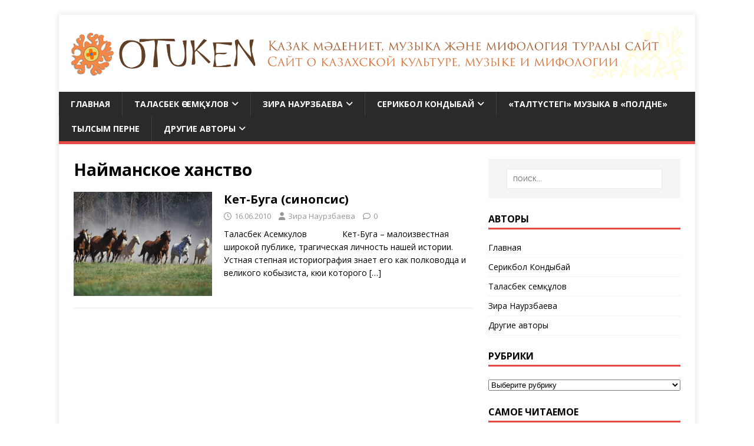

--- FILE ---
content_type: text/html; charset=UTF-8
request_url: https://otuken.kz/tags/najmanskoe-hanstvo/
body_size: 15092
content:
 	
<!DOCTYPE html>
<html class="no-js" lang="ru-RU">
<head>
<meta charset="UTF-8">
<meta name="viewport" content="width=device-width, initial-scale=1.0">
<link rel="profile" href="http://gmpg.org/xfn/11" />
<meta name='robots' content='index, follow, max-image-preview:large, max-snippet:-1, max-video-preview:-1' />

	<!-- This site is optimized with the Yoast SEO plugin v26.5 - https://yoast.com/wordpress/plugins/seo/ -->
	<title>Архивы Найманское ханство | otuken.kz</title>
	<link rel="canonical" href="https://otuken.kz/tags/najmanskoe-hanstvo/" />
	<meta property="og:locale" content="ru_RU" />
	<meta property="og:type" content="article" />
	<meta property="og:title" content="Архивы Найманское ханство | otuken.kz" />
	<meta property="og:url" content="https://otuken.kz/tags/najmanskoe-hanstvo/" />
	<meta property="og:site_name" content="otuken.kz" />
	<meta property="og:image" content="https://otuken.kz/wp-content/uploads/2020/03/Cov_Nebo_3.jpg" />
	<meta property="og:image:width" content="3908" />
	<meta property="og:image:height" content="2637" />
	<meta property="og:image:type" content="image/jpeg" />
	<meta name="twitter:card" content="summary_large_image" />
	<script type="application/ld+json" class="yoast-schema-graph">{"@context":"https://schema.org","@graph":[{"@type":"CollectionPage","@id":"https://otuken.kz/tags/najmanskoe-hanstvo/","url":"https://otuken.kz/tags/najmanskoe-hanstvo/","name":"Архивы Найманское ханство | otuken.kz","isPartOf":{"@id":"http://otuken.kz/#website"},"primaryImageOfPage":{"@id":"https://otuken.kz/tags/najmanskoe-hanstvo/#primaryimage"},"image":{"@id":"https://otuken.kz/tags/najmanskoe-hanstvo/#primaryimage"},"thumbnailUrl":"https://otuken.kz/wp-content/uploads/2010/06/horsesr.jpg","breadcrumb":{"@id":"https://otuken.kz/tags/najmanskoe-hanstvo/#breadcrumb"},"inLanguage":"ru-RU"},{"@type":"ImageObject","inLanguage":"ru-RU","@id":"https://otuken.kz/tags/najmanskoe-hanstvo/#primaryimage","url":"https://otuken.kz/wp-content/uploads/2010/06/horsesr.jpg","contentUrl":"https://otuken.kz/wp-content/uploads/2010/06/horsesr.jpg","width":448,"height":336,"caption":"лошади бегущие"},{"@type":"BreadcrumbList","@id":"https://otuken.kz/tags/najmanskoe-hanstvo/#breadcrumb","itemListElement":[{"@type":"ListItem","position":1,"name":"Главная страница","item":"https://otuken.kz/"},{"@type":"ListItem","position":2,"name":"Найманское ханство"}]},{"@type":"WebSite","@id":"http://otuken.kz/#website","url":"http://otuken.kz/","name":"otuken.kz","description":"Сайт о казахской культуре, музыке и мифологии. Қазақ мәдениеті, музыкасы және мифологиясы туралы сайт.","publisher":{"@id":"http://otuken.kz/#organization"},"alternateName":"Отукен","potentialAction":[{"@type":"SearchAction","target":{"@type":"EntryPoint","urlTemplate":"http://otuken.kz/?s={search_term_string}"},"query-input":{"@type":"PropertyValueSpecification","valueRequired":true,"valueName":"search_term_string"}}],"inLanguage":"ru-RU"},{"@type":"Organization","@id":"http://otuken.kz/#organization","name":"otuken.kz Сайт о казахской культуре, музыке и мифологии. Қазақ мәдениеті, музыкасы және мифологиясы туралы сайт.","url":"http://otuken.kz/","logo":{"@type":"ImageObject","inLanguage":"ru-RU","@id":"http://otuken.kz/#/schema/logo/image/","url":"https://otuken.kz/wp-content/uploads/2017/01/1267.png","contentUrl":"https://otuken.kz/wp-content/uploads/2017/01/1267.png","width":3524,"height":310,"caption":"otuken.kz Сайт о казахской культуре, музыке и мифологии. Қазақ мәдениеті, музыкасы және мифологиясы туралы сайт."},"image":{"@id":"http://otuken.kz/#/schema/logo/image/"},"sameAs":["https://www.facebook.com/Otuken.kz"]}]}</script>
	<!-- / Yoast SEO plugin. -->


<link rel='dns-prefetch' href='//cdn.jsdelivr.net' />
<link rel='dns-prefetch' href='//www.googletagmanager.com' />
<link rel='dns-prefetch' href='//fonts.googleapis.com' />
<link rel="alternate" type="application/rss+xml" title="otuken.kz &raquo; Лента" href="https://otuken.kz/feed/" />
<link rel="alternate" type="application/rss+xml" title="otuken.kz &raquo; Лента комментариев" href="https://otuken.kz/comments/feed/" />
<link rel="alternate" type="application/rss+xml" title="otuken.kz &raquo; Лента метки Найманское ханство" href="https://otuken.kz/tags/najmanskoe-hanstvo/feed/" />
<style id='wp-img-auto-sizes-contain-inline-css' type='text/css'>
img:is([sizes=auto i],[sizes^="auto," i]){contain-intrinsic-size:3000px 1500px}
/*# sourceURL=wp-img-auto-sizes-contain-inline-css */
</style>
<style id='wp-emoji-styles-inline-css' type='text/css'>

	img.wp-smiley, img.emoji {
		display: inline !important;
		border: none !important;
		box-shadow: none !important;
		height: 1em !important;
		width: 1em !important;
		margin: 0 0.07em !important;
		vertical-align: -0.1em !important;
		background: none !important;
		padding: 0 !important;
	}
/*# sourceURL=wp-emoji-styles-inline-css */
</style>
<style id='wp-block-library-inline-css' type='text/css'>
:root{--wp-block-synced-color:#7a00df;--wp-block-synced-color--rgb:122,0,223;--wp-bound-block-color:var(--wp-block-synced-color);--wp-editor-canvas-background:#ddd;--wp-admin-theme-color:#007cba;--wp-admin-theme-color--rgb:0,124,186;--wp-admin-theme-color-darker-10:#006ba1;--wp-admin-theme-color-darker-10--rgb:0,107,160.5;--wp-admin-theme-color-darker-20:#005a87;--wp-admin-theme-color-darker-20--rgb:0,90,135;--wp-admin-border-width-focus:2px}@media (min-resolution:192dpi){:root{--wp-admin-border-width-focus:1.5px}}.wp-element-button{cursor:pointer}:root .has-very-light-gray-background-color{background-color:#eee}:root .has-very-dark-gray-background-color{background-color:#313131}:root .has-very-light-gray-color{color:#eee}:root .has-very-dark-gray-color{color:#313131}:root .has-vivid-green-cyan-to-vivid-cyan-blue-gradient-background{background:linear-gradient(135deg,#00d084,#0693e3)}:root .has-purple-crush-gradient-background{background:linear-gradient(135deg,#34e2e4,#4721fb 50%,#ab1dfe)}:root .has-hazy-dawn-gradient-background{background:linear-gradient(135deg,#faaca8,#dad0ec)}:root .has-subdued-olive-gradient-background{background:linear-gradient(135deg,#fafae1,#67a671)}:root .has-atomic-cream-gradient-background{background:linear-gradient(135deg,#fdd79a,#004a59)}:root .has-nightshade-gradient-background{background:linear-gradient(135deg,#330968,#31cdcf)}:root .has-midnight-gradient-background{background:linear-gradient(135deg,#020381,#2874fc)}:root{--wp--preset--font-size--normal:16px;--wp--preset--font-size--huge:42px}.has-regular-font-size{font-size:1em}.has-larger-font-size{font-size:2.625em}.has-normal-font-size{font-size:var(--wp--preset--font-size--normal)}.has-huge-font-size{font-size:var(--wp--preset--font-size--huge)}.has-text-align-center{text-align:center}.has-text-align-left{text-align:left}.has-text-align-right{text-align:right}.has-fit-text{white-space:nowrap!important}#end-resizable-editor-section{display:none}.aligncenter{clear:both}.items-justified-left{justify-content:flex-start}.items-justified-center{justify-content:center}.items-justified-right{justify-content:flex-end}.items-justified-space-between{justify-content:space-between}.screen-reader-text{border:0;clip-path:inset(50%);height:1px;margin:-1px;overflow:hidden;padding:0;position:absolute;width:1px;word-wrap:normal!important}.screen-reader-text:focus{background-color:#ddd;clip-path:none;color:#444;display:block;font-size:1em;height:auto;left:5px;line-height:normal;padding:15px 23px 14px;text-decoration:none;top:5px;width:auto;z-index:100000}html :where(.has-border-color){border-style:solid}html :where([style*=border-top-color]){border-top-style:solid}html :where([style*=border-right-color]){border-right-style:solid}html :where([style*=border-bottom-color]){border-bottom-style:solid}html :where([style*=border-left-color]){border-left-style:solid}html :where([style*=border-width]){border-style:solid}html :where([style*=border-top-width]){border-top-style:solid}html :where([style*=border-right-width]){border-right-style:solid}html :where([style*=border-bottom-width]){border-bottom-style:solid}html :where([style*=border-left-width]){border-left-style:solid}html :where(img[class*=wp-image-]){height:auto;max-width:100%}:where(figure){margin:0 0 1em}html :where(.is-position-sticky){--wp-admin--admin-bar--position-offset:var(--wp-admin--admin-bar--height,0px)}@media screen and (max-width:600px){html :where(.is-position-sticky){--wp-admin--admin-bar--position-offset:0px}}

/*# sourceURL=wp-block-library-inline-css */
</style><style id='wp-block-tag-cloud-inline-css' type='text/css'>
.wp-block-tag-cloud{box-sizing:border-box}.wp-block-tag-cloud.aligncenter{justify-content:center;text-align:center}.wp-block-tag-cloud a{display:inline-block;margin-right:5px}.wp-block-tag-cloud span{display:inline-block;margin-left:5px;text-decoration:none}:root :where(.wp-block-tag-cloud.is-style-outline){display:flex;flex-wrap:wrap;gap:1ch}:root :where(.wp-block-tag-cloud.is-style-outline a){border:1px solid;font-size:unset!important;margin-right:0;padding:1ch 2ch;text-decoration:none!important}
/*# sourceURL=https://otuken.kz/wp-includes/blocks/tag-cloud/style.min.css */
</style>
<style id='global-styles-inline-css' type='text/css'>
:root{--wp--preset--aspect-ratio--square: 1;--wp--preset--aspect-ratio--4-3: 4/3;--wp--preset--aspect-ratio--3-4: 3/4;--wp--preset--aspect-ratio--3-2: 3/2;--wp--preset--aspect-ratio--2-3: 2/3;--wp--preset--aspect-ratio--16-9: 16/9;--wp--preset--aspect-ratio--9-16: 9/16;--wp--preset--color--black: #000000;--wp--preset--color--cyan-bluish-gray: #abb8c3;--wp--preset--color--white: #ffffff;--wp--preset--color--pale-pink: #f78da7;--wp--preset--color--vivid-red: #cf2e2e;--wp--preset--color--luminous-vivid-orange: #ff6900;--wp--preset--color--luminous-vivid-amber: #fcb900;--wp--preset--color--light-green-cyan: #7bdcb5;--wp--preset--color--vivid-green-cyan: #00d084;--wp--preset--color--pale-cyan-blue: #8ed1fc;--wp--preset--color--vivid-cyan-blue: #0693e3;--wp--preset--color--vivid-purple: #9b51e0;--wp--preset--gradient--vivid-cyan-blue-to-vivid-purple: linear-gradient(135deg,rgb(6,147,227) 0%,rgb(155,81,224) 100%);--wp--preset--gradient--light-green-cyan-to-vivid-green-cyan: linear-gradient(135deg,rgb(122,220,180) 0%,rgb(0,208,130) 100%);--wp--preset--gradient--luminous-vivid-amber-to-luminous-vivid-orange: linear-gradient(135deg,rgb(252,185,0) 0%,rgb(255,105,0) 100%);--wp--preset--gradient--luminous-vivid-orange-to-vivid-red: linear-gradient(135deg,rgb(255,105,0) 0%,rgb(207,46,46) 100%);--wp--preset--gradient--very-light-gray-to-cyan-bluish-gray: linear-gradient(135deg,rgb(238,238,238) 0%,rgb(169,184,195) 100%);--wp--preset--gradient--cool-to-warm-spectrum: linear-gradient(135deg,rgb(74,234,220) 0%,rgb(151,120,209) 20%,rgb(207,42,186) 40%,rgb(238,44,130) 60%,rgb(251,105,98) 80%,rgb(254,248,76) 100%);--wp--preset--gradient--blush-light-purple: linear-gradient(135deg,rgb(255,206,236) 0%,rgb(152,150,240) 100%);--wp--preset--gradient--blush-bordeaux: linear-gradient(135deg,rgb(254,205,165) 0%,rgb(254,45,45) 50%,rgb(107,0,62) 100%);--wp--preset--gradient--luminous-dusk: linear-gradient(135deg,rgb(255,203,112) 0%,rgb(199,81,192) 50%,rgb(65,88,208) 100%);--wp--preset--gradient--pale-ocean: linear-gradient(135deg,rgb(255,245,203) 0%,rgb(182,227,212) 50%,rgb(51,167,181) 100%);--wp--preset--gradient--electric-grass: linear-gradient(135deg,rgb(202,248,128) 0%,rgb(113,206,126) 100%);--wp--preset--gradient--midnight: linear-gradient(135deg,rgb(2,3,129) 0%,rgb(40,116,252) 100%);--wp--preset--font-size--small: 13px;--wp--preset--font-size--medium: 20px;--wp--preset--font-size--large: 36px;--wp--preset--font-size--x-large: 42px;--wp--preset--spacing--20: 0.44rem;--wp--preset--spacing--30: 0.67rem;--wp--preset--spacing--40: 1rem;--wp--preset--spacing--50: 1.5rem;--wp--preset--spacing--60: 2.25rem;--wp--preset--spacing--70: 3.38rem;--wp--preset--spacing--80: 5.06rem;--wp--preset--shadow--natural: 6px 6px 9px rgba(0, 0, 0, 0.2);--wp--preset--shadow--deep: 12px 12px 50px rgba(0, 0, 0, 0.4);--wp--preset--shadow--sharp: 6px 6px 0px rgba(0, 0, 0, 0.2);--wp--preset--shadow--outlined: 6px 6px 0px -3px rgb(255, 255, 255), 6px 6px rgb(0, 0, 0);--wp--preset--shadow--crisp: 6px 6px 0px rgb(0, 0, 0);}:where(.is-layout-flex){gap: 0.5em;}:where(.is-layout-grid){gap: 0.5em;}body .is-layout-flex{display: flex;}.is-layout-flex{flex-wrap: wrap;align-items: center;}.is-layout-flex > :is(*, div){margin: 0;}body .is-layout-grid{display: grid;}.is-layout-grid > :is(*, div){margin: 0;}:where(.wp-block-columns.is-layout-flex){gap: 2em;}:where(.wp-block-columns.is-layout-grid){gap: 2em;}:where(.wp-block-post-template.is-layout-flex){gap: 1.25em;}:where(.wp-block-post-template.is-layout-grid){gap: 1.25em;}.has-black-color{color: var(--wp--preset--color--black) !important;}.has-cyan-bluish-gray-color{color: var(--wp--preset--color--cyan-bluish-gray) !important;}.has-white-color{color: var(--wp--preset--color--white) !important;}.has-pale-pink-color{color: var(--wp--preset--color--pale-pink) !important;}.has-vivid-red-color{color: var(--wp--preset--color--vivid-red) !important;}.has-luminous-vivid-orange-color{color: var(--wp--preset--color--luminous-vivid-orange) !important;}.has-luminous-vivid-amber-color{color: var(--wp--preset--color--luminous-vivid-amber) !important;}.has-light-green-cyan-color{color: var(--wp--preset--color--light-green-cyan) !important;}.has-vivid-green-cyan-color{color: var(--wp--preset--color--vivid-green-cyan) !important;}.has-pale-cyan-blue-color{color: var(--wp--preset--color--pale-cyan-blue) !important;}.has-vivid-cyan-blue-color{color: var(--wp--preset--color--vivid-cyan-blue) !important;}.has-vivid-purple-color{color: var(--wp--preset--color--vivid-purple) !important;}.has-black-background-color{background-color: var(--wp--preset--color--black) !important;}.has-cyan-bluish-gray-background-color{background-color: var(--wp--preset--color--cyan-bluish-gray) !important;}.has-white-background-color{background-color: var(--wp--preset--color--white) !important;}.has-pale-pink-background-color{background-color: var(--wp--preset--color--pale-pink) !important;}.has-vivid-red-background-color{background-color: var(--wp--preset--color--vivid-red) !important;}.has-luminous-vivid-orange-background-color{background-color: var(--wp--preset--color--luminous-vivid-orange) !important;}.has-luminous-vivid-amber-background-color{background-color: var(--wp--preset--color--luminous-vivid-amber) !important;}.has-light-green-cyan-background-color{background-color: var(--wp--preset--color--light-green-cyan) !important;}.has-vivid-green-cyan-background-color{background-color: var(--wp--preset--color--vivid-green-cyan) !important;}.has-pale-cyan-blue-background-color{background-color: var(--wp--preset--color--pale-cyan-blue) !important;}.has-vivid-cyan-blue-background-color{background-color: var(--wp--preset--color--vivid-cyan-blue) !important;}.has-vivid-purple-background-color{background-color: var(--wp--preset--color--vivid-purple) !important;}.has-black-border-color{border-color: var(--wp--preset--color--black) !important;}.has-cyan-bluish-gray-border-color{border-color: var(--wp--preset--color--cyan-bluish-gray) !important;}.has-white-border-color{border-color: var(--wp--preset--color--white) !important;}.has-pale-pink-border-color{border-color: var(--wp--preset--color--pale-pink) !important;}.has-vivid-red-border-color{border-color: var(--wp--preset--color--vivid-red) !important;}.has-luminous-vivid-orange-border-color{border-color: var(--wp--preset--color--luminous-vivid-orange) !important;}.has-luminous-vivid-amber-border-color{border-color: var(--wp--preset--color--luminous-vivid-amber) !important;}.has-light-green-cyan-border-color{border-color: var(--wp--preset--color--light-green-cyan) !important;}.has-vivid-green-cyan-border-color{border-color: var(--wp--preset--color--vivid-green-cyan) !important;}.has-pale-cyan-blue-border-color{border-color: var(--wp--preset--color--pale-cyan-blue) !important;}.has-vivid-cyan-blue-border-color{border-color: var(--wp--preset--color--vivid-cyan-blue) !important;}.has-vivid-purple-border-color{border-color: var(--wp--preset--color--vivid-purple) !important;}.has-vivid-cyan-blue-to-vivid-purple-gradient-background{background: var(--wp--preset--gradient--vivid-cyan-blue-to-vivid-purple) !important;}.has-light-green-cyan-to-vivid-green-cyan-gradient-background{background: var(--wp--preset--gradient--light-green-cyan-to-vivid-green-cyan) !important;}.has-luminous-vivid-amber-to-luminous-vivid-orange-gradient-background{background: var(--wp--preset--gradient--luminous-vivid-amber-to-luminous-vivid-orange) !important;}.has-luminous-vivid-orange-to-vivid-red-gradient-background{background: var(--wp--preset--gradient--luminous-vivid-orange-to-vivid-red) !important;}.has-very-light-gray-to-cyan-bluish-gray-gradient-background{background: var(--wp--preset--gradient--very-light-gray-to-cyan-bluish-gray) !important;}.has-cool-to-warm-spectrum-gradient-background{background: var(--wp--preset--gradient--cool-to-warm-spectrum) !important;}.has-blush-light-purple-gradient-background{background: var(--wp--preset--gradient--blush-light-purple) !important;}.has-blush-bordeaux-gradient-background{background: var(--wp--preset--gradient--blush-bordeaux) !important;}.has-luminous-dusk-gradient-background{background: var(--wp--preset--gradient--luminous-dusk) !important;}.has-pale-ocean-gradient-background{background: var(--wp--preset--gradient--pale-ocean) !important;}.has-electric-grass-gradient-background{background: var(--wp--preset--gradient--electric-grass) !important;}.has-midnight-gradient-background{background: var(--wp--preset--gradient--midnight) !important;}.has-small-font-size{font-size: var(--wp--preset--font-size--small) !important;}.has-medium-font-size{font-size: var(--wp--preset--font-size--medium) !important;}.has-large-font-size{font-size: var(--wp--preset--font-size--large) !important;}.has-x-large-font-size{font-size: var(--wp--preset--font-size--x-large) !important;}
/*# sourceURL=global-styles-inline-css */
</style>

<style id='classic-theme-styles-inline-css' type='text/css'>
/*! This file is auto-generated */
.wp-block-button__link{color:#fff;background-color:#32373c;border-radius:9999px;box-shadow:none;text-decoration:none;padding:calc(.667em + 2px) calc(1.333em + 2px);font-size:1.125em}.wp-block-file__button{background:#32373c;color:#fff;text-decoration:none}
/*# sourceURL=/wp-includes/css/classic-themes.min.css */
</style>
<link rel='stylesheet' id='stylesheet-css' href='https://otuken.kz/wp-content/plugins/popular-post-widget/inc/style.css?ver=6.9' type='text/css' media='all' />
<link rel='stylesheet' id='sidebar-login-css' href='https://otuken.kz/wp-content/plugins/sidebar-login/build/sidebar-login.css?ver=1669310928' type='text/css' media='all' />
<link rel='stylesheet' id='mh-google-fonts-css' href='https://fonts.googleapis.com/css?family=Open+Sans:400,400italic,700,600' type='text/css' media='all' />
<link rel='stylesheet' id='mh-magazine-lite-css' href='https://otuken.kz/wp-content/themes/mh-magazine-lite/style.css?ver=2.10.0' type='text/css' media='all' />
<link rel='stylesheet' id='mh-font-awesome-css' href='https://otuken.kz/wp-content/themes/mh-magazine-lite/includes/font-awesome.min.css' type='text/css' media='all' />
<script type="text/javascript" src="https://otuken.kz/wp-content/plugins/wp-yandex-metrika/assets/YmEc.min.js?ver=1.2.2" id="wp-yandex-metrika_YmEc-js"></script>
<script type="text/javascript" id="wp-yandex-metrika_YmEc-js-after">
/* <![CDATA[ */
window.tmpwpym={datalayername:'dataLayer',counters:JSON.parse('[{"number":"104122553","webvisor":"1"}]'),targets:JSON.parse('[]')};
//# sourceURL=wp-yandex-metrika_YmEc-js-after
/* ]]> */
</script>
<script type="text/javascript" src="https://otuken.kz/wp-includes/js/jquery/jquery.min.js?ver=3.7.1" id="jquery-core-js"></script>
<script type="text/javascript" src="https://otuken.kz/wp-includes/js/jquery/jquery-migrate.min.js?ver=3.4.1" id="jquery-migrate-js"></script>
<script type="text/javascript" src="https://otuken.kz/wp-content/plugins/wp-yandex-metrika/assets/frontend.min.js?ver=1.2.2" id="wp-yandex-metrika_frontend-js"></script>
<script type="text/javascript" id="fullworks-anti-spam-front-logged-out-js-extra">
/* <![CDATA[ */
var FullworksAntiSpamFELO = {"form_selectors":"#commentform, #comments-form,.comment-form, .wpd_comm_form","ajax_url":"https://otuken.kz/wp-admin/admin-ajax.php"};
//# sourceURL=fullworks-anti-spam-front-logged-out-js-extra
/* ]]> */
</script>
<script type="text/javascript" src="https://otuken.kz/wp-content/plugins/fullworks-anti-spam/frontend/js/frontend.js?ver=2.6.1.483" id="fullworks-anti-spam-front-logged-out-js"></script>
<script type="text/javascript" id="mh-scripts-js-extra">
/* <![CDATA[ */
var mh_magazine = {"text":{"toggle_menu":"\u041f\u0435\u0440\u0435\u043a\u043b\u044e\u0447\u0430\u0442\u0435\u043b\u044c \u043c\u0435\u043d\u044e"}};
//# sourceURL=mh-scripts-js-extra
/* ]]> */
</script>
<script type="text/javascript" src="https://otuken.kz/wp-content/themes/mh-magazine-lite/js/scripts.js?ver=2.10.0" id="mh-scripts-js"></script>

<!-- Сниппет тегов Google (gtag.js), добавленный Site Kit -->
<!-- Сниппет Google Analytics добавлен с помощью Site Kit -->
<script type="text/javascript" src="https://www.googletagmanager.com/gtag/js?id=GT-WRDMMFWC" id="google_gtagjs-js" async></script>
<script type="text/javascript" id="google_gtagjs-js-after">
/* <![CDATA[ */
window.dataLayer = window.dataLayer || [];function gtag(){dataLayer.push(arguments);}
gtag("set","linker",{"domains":["otuken.kz"]});
gtag("js", new Date());
gtag("set", "developer_id.dZTNiMT", true);
gtag("config", "GT-WRDMMFWC");
 window._googlesitekit = window._googlesitekit || {}; window._googlesitekit.throttledEvents = []; window._googlesitekit.gtagEvent = (name, data) => { var key = JSON.stringify( { name, data } ); if ( !! window._googlesitekit.throttledEvents[ key ] ) { return; } window._googlesitekit.throttledEvents[ key ] = true; setTimeout( () => { delete window._googlesitekit.throttledEvents[ key ]; }, 5 ); gtag( "event", name, { ...data, event_source: "site-kit" } ); }; 
//# sourceURL=google_gtagjs-js-after
/* ]]> */
</script>
<link rel="https://api.w.org/" href="https://otuken.kz/wp-json/" /><link rel="alternate" title="JSON" type="application/json" href="https://otuken.kz/wp-json/wp/v2/tags/181" /><link rel="EditURI" type="application/rsd+xml" title="RSD" href="https://otuken.kz/xmlrpc.php?rsd" />
<meta name="generator" content="WordPress 6.9" />
<meta name="generator" content="Site Kit by Google 1.171.0" /><meta name="verification" content="f612c7d25f5690ad41496fcfdbf8d1" /><!--[if lt IE 9]>
<script src="https://otuken.kz/wp-content/themes/mh-magazine-lite/js/css3-mediaqueries.js"></script>
<![endif]-->
<style type="text/css" id="custom-background-css">
body.custom-background { background-color: #ffffff; }
</style>
	        <!-- Yandex.Metrica counter -->
        <script type="text/javascript">
            (function (m, e, t, r, i, k, a) {
                m[i] = m[i] || function () {
                    (m[i].a = m[i].a || []).push(arguments)
                };
                m[i].l = 1 * new Date();
                k = e.createElement(t), a = e.getElementsByTagName(t)[0], k.async = 1, k.src = r, a.parentNode.insertBefore(k, a)
            })

            (window, document, "script", "https://mc.yandex.ru/metrika/tag.js", "ym");

            ym("104122553", "init", {
                clickmap: true,
                trackLinks: true,
                accurateTrackBounce: true,
                webvisor: true,
                ecommerce: "dataLayer",
                params: {
                    __ym: {
                        "ymCmsPlugin": {
                            "cms": "wordpress",
                            "cmsVersion":"6.9",
                            "pluginVersion": "1.2.2",
                            "ymCmsRip": "1556009948"
                        }
                    }
                }
            });
        </script>
        <!-- /Yandex.Metrica counter -->
        <link rel="icon" href="https://otuken.kz/wp-content/uploads/2017/01/fav-150x150.png" sizes="32x32" />
<link rel="icon" href="https://otuken.kz/wp-content/uploads/2017/01/fav.png" sizes="192x192" />
<link rel="apple-touch-icon" href="https://otuken.kz/wp-content/uploads/2017/01/fav-247x245.png" />
<meta name="msapplication-TileImage" content="https://otuken.kz/wp-content/uploads/2017/01/fav.png" />
</head>
<body id="mh-mobile" class="archive tag tag-najmanskoe-hanstvo tag-181 custom-background wp-custom-logo wp-theme-mh-magazine-lite mh-right-sb" itemscope="itemscope" itemtype="https://schema.org/WebPage">
<div class="mh-container mh-container-outer">
<div class="mh-header-mobile-nav mh-clearfix"></div>
<header class="mh-header" itemscope="itemscope" itemtype="https://schema.org/WPHeader">
	<div class="mh-container mh-container-inner mh-row mh-clearfix">
		<div class="mh-custom-header mh-clearfix">
<div class="mh-site-identity">
<div class="mh-site-logo" role="banner" itemscope="itemscope" itemtype="https://schema.org/Brand">
<a href="https://otuken.kz/" class="custom-logo-link" rel="home"><img width="3524" height="310" src="https://otuken.kz/wp-content/uploads/2017/01/1267.png" class="custom-logo" alt="otuken.kz" decoding="async" fetchpriority="high" srcset="https://otuken.kz/wp-content/uploads/2017/01/1267.png 3524w, https://otuken.kz/wp-content/uploads/2017/01/1267-300x26.png 300w, https://otuken.kz/wp-content/uploads/2017/01/1267-768x68.png 768w, https://otuken.kz/wp-content/uploads/2017/01/1267-1024x90.png 1024w" sizes="(max-width: 3524px) 100vw, 3524px" /></a></div>
</div>
</div>
	</div>
	<div class="mh-main-nav-wrap">
		<nav class="mh-navigation mh-main-nav mh-container mh-container-inner mh-clearfix" itemscope="itemscope" itemtype="https://schema.org/SiteNavigationElement">
			<div class="menu-glavnoe-menyu-container"><ul id="menu-glavnoe-menyu" class="menu"><li id="menu-item-489" class="menu-item menu-item-type-post_type menu-item-object-page menu-item-home menu-item-489"><a href="https://otuken.kz/">Главная</a></li>
<li id="menu-item-924" class="menu-item menu-item-type-taxonomy menu-item-object-category menu-item-has-children menu-item-924"><a href="https://otuken.kz/topics/talasbek/">Таласбек Әсемқұлов</a>
<ul class="sub-menu">
	<li id="menu-item-1346" class="menu-item menu-item-type-taxonomy menu-item-object-category menu-item-1346"><a href="https://otuken.kz/topics/talasbek/history/">Тарих, этнография</a></li>
	<li id="menu-item-1406" class="menu-item menu-item-type-taxonomy menu-item-object-category menu-item-1406"><a href="https://otuken.kz/topics/talasbek/proza-talasbeka/">Проза</a></li>
	<li id="menu-item-1366" class="menu-item menu-item-type-taxonomy menu-item-object-category menu-item-1366"><a href="https://otuken.kz/topics/talasbek/scenaria/">Сценарии</a></li>
	<li id="menu-item-1407" class="menu-item menu-item-type-taxonomy menu-item-object-category menu-item-1407"><a href="https://otuken.kz/topics/talasbek/criticstalasbek/">Әдебиеттану</a></li>
	<li id="menu-item-1364" class="menu-item menu-item-type-taxonomy menu-item-object-category menu-item-1364"><a href="https://otuken.kz/topics/talasbek/about-music/">Музыка жайында</a></li>
	<li id="menu-item-496" class="menu-item menu-item-type-taxonomy menu-item-object-category menu-item-496"><a href="https://otuken.kz/topics/talasbek/music/">Шертпе күй</a></li>
	<li id="menu-item-1330" class="menu-item menu-item-type-post_type menu-item-object-post menu-item-1330"><a href="https://otuken.kz/1317-2/">«Талтүстегі» МУЗЫКА в «Полдне»</a></li>
	<li id="menu-item-1401" class="menu-item menu-item-type-taxonomy menu-item-object-category menu-item-1401"><a href="https://otuken.kz/topics/talasbek/tylsymperne/">Тылсым перне</a></li>
	<li id="menu-item-1408" class="menu-item menu-item-type-taxonomy menu-item-object-category menu-item-1408"><a href="https://otuken.kz/topics/talasbek/mifologiyatalasbek/">Мифология</a></li>
	<li id="menu-item-1365" class="menu-item menu-item-type-taxonomy menu-item-object-category menu-item-1365"><a href="https://otuken.kz/topics/talasbek/abouttalasbek/">Интервью</a></li>
	<li id="menu-item-1327" class="menu-item menu-item-type-post_type menu-item-object-page menu-item-1327"><a href="https://otuken.kz/ourbooks/">Купить книги Т.Асемкулова</a></li>
	<li id="menu-item-1367" class="menu-item menu-item-type-post_type menu-item-object-post menu-item-1367"><a href="https://otuken.kz/kitapsatypalu/">Т.Әсемқұловтың кітаптарын алу</a></li>
	<li id="menu-item-1585" class="menu-item menu-item-type-taxonomy menu-item-object-category menu-item-1585"><a href="https://otuken.kz/topics/talasbek/talasbeksyjlygy-talasbek/">Таласбек сыйлығы</a></li>
</ul>
</li>
<li id="menu-item-922" class="menu-item menu-item-type-taxonomy menu-item-object-category menu-item-has-children menu-item-922"><a href="https://otuken.kz/topics/zira1/">Зира Наурзбаева</a>
<ul class="sub-menu">
	<li id="menu-item-495" class="menu-item menu-item-type-taxonomy menu-item-object-category menu-item-495"><a href="https://otuken.kz/topics/zira1/mythresearch/">Мифология</a></li>
	<li id="menu-item-1413" class="menu-item menu-item-type-taxonomy menu-item-object-category menu-item-1413"><a href="https://otuken.kz/topics/zira1/prose-zira/">Проза, эссе</a></li>
	<li id="menu-item-1402" class="menu-item menu-item-type-taxonomy menu-item-object-category menu-item-1402"><a href="https://otuken.kz/topics/talasbek/tylsymperne/">Тылсым перне</a></li>
	<li id="menu-item-508" class="menu-item menu-item-type-taxonomy menu-item-object-category menu-item-has-children menu-item-508"><a href="https://otuken.kz/topics/zira1/traditions/">Публицистика</a>
	<ul class="sub-menu">
		<li id="menu-item-1414" class="menu-item menu-item-type-taxonomy menu-item-object-category menu-item-1414"><a href="https://otuken.kz/topics/zira1/critics-zira/">Критика, рецензии</a></li>
	</ul>
</li>
	<li id="menu-item-1381" class="menu-item menu-item-type-taxonomy menu-item-object-category menu-item-has-children menu-item-1381"><a href="https://otuken.kz/topics/zira1/praktik/">Практики памяти</a>
	<ul class="sub-menu">
		<li id="menu-item-1385" class="menu-item menu-item-type-taxonomy menu-item-object-category menu-item-1385"><a href="https://otuken.kz/topics/zira1/cultural_policy/">Культурная политика</a></li>
		<li id="menu-item-1383" class="menu-item menu-item-type-post_type menu-item-object-page menu-item-1383"><a href="https://otuken.kz/shezhire/">Родословные «шежіре» как форма коллективной памяти.</a></li>
	</ul>
</li>
	<li id="menu-item-1325" class="menu-item menu-item-type-post_type menu-item-object-page menu-item-has-children menu-item-1325"><a href="https://otuken.kz/ourbooks/">Купить книги З.Наурзбаевой</a>
	<ul class="sub-menu">
		<li id="menu-item-1379" class="menu-item menu-item-type-post_type menu-item-object-page menu-item-1379"><a href="https://otuken.kz/otkryvayu-predzakaz-na-knigu-zira-naur/">Как купить книгу Зиры Наурзбаевой «Вечное небо казахов».</a></li>
		<li id="menu-item-1387" class="menu-item menu-item-type-post_type menu-item-object-post menu-item-1387"><a href="https://otuken.kz/tri-proizvedenia/">Три произведения об искусстве кюйши на русском языке под одной обложкой!</a></li>
		<li id="menu-item-1388" class="menu-item menu-item-type-post_type menu-item-object-post menu-item-1388"><a href="https://otuken.kz/batu2barsakelmes/">ПРИКЛЮЧЕНИЯ БАТУ И ЕГО ДРУЗЕЙ В СТРАНЕ БАРСАКЕЛМЕС</a></li>
	</ul>
</li>
	<li id="menu-item-1386" class="menu-item menu-item-type-taxonomy menu-item-object-category menu-item-1386"><a href="https://otuken.kz/topics/zira1/aboutziracat/">О Зире Наурзбаевой</a></li>
</ul>
</li>
<li id="menu-item-923" class="menu-item menu-item-type-taxonomy menu-item-object-category menu-item-has-children menu-item-923"><a href="https://otuken.kz/topics/serikbolkondybai/">Серикбол Кондыбай</a>
<ul class="sub-menu">
	<li id="menu-item-1416" class="menu-item menu-item-type-taxonomy menu-item-object-category menu-item-1416"><a href="https://otuken.kz/topics/serikbolkondybai/mithology_serikbol_3book/">Мифология предказахов. Книга третья</a></li>
	<li id="menu-item-1417" class="menu-item menu-item-type-taxonomy menu-item-object-category menu-item-1417"><a href="https://otuken.kz/topics/serikbolkondybai/kazmith_dictionary/">Казахская мифология: краткий словарь</a></li>
	<li id="menu-item-1418" class="menu-item menu-item-type-taxonomy menu-item-object-category menu-item-1418"><a href="https://otuken.kz/topics/serikbolkondybai/hyperborhea/">ГИПЕРБОРЕЯ: родословие эпохи сновидений</a></li>
	<li id="menu-item-1419" class="menu-item menu-item-type-taxonomy menu-item-object-category menu-item-1419"><a href="https://otuken.kz/topics/serikbolkondybai/mithology_serikbol_4book/">Мифология предказахов. Книга четвертая</a></li>
	<li id="menu-item-1420" class="menu-item menu-item-type-taxonomy menu-item-object-category menu-item-1420"><a href="https://otuken.kz/topics/serikbolkondybai/about_serikbol/">О Серикболе Кондыбае</a></li>
	<li id="menu-item-1326" class="menu-item menu-item-type-post_type menu-item-object-page menu-item-1326"><a href="https://otuken.kz/ourbooks/">КНИГИ СЕРИКБОЛА КОНДЫБАЯ, ТАЛАСБЕКА АСЕМКУЛОВА И ЗИРЫ НАУРЗБАЕВОЙ</a></li>
</ul>
</li>
<li id="menu-item-1324" class="menu-item menu-item-type-post_type menu-item-object-post menu-item-1324"><a href="https://otuken.kz/1317-2/">«Талтүстегі» МУЗЫКА в &#171;Полдне&#187;</a></li>
<li id="menu-item-1400" class="menu-item menu-item-type-taxonomy menu-item-object-category menu-item-1400"><a href="https://otuken.kz/topics/talasbek/tylsymperne/">Тылсым перне</a></li>
<li id="menu-item-1427" class="menu-item menu-item-type-post_type menu-item-object-page menu-item-has-children menu-item-1427"><a href="https://otuken.kz/other_authors/">Другие авторы</a>
<ul class="sub-menu">
	<li id="menu-item-1421" class="menu-item menu-item-type-taxonomy menu-item-object-category menu-item-1421"><a href="https://otuken.kz/topics/alibek-kazhgali/alibek_malayev/">Алибек Кажгалиулы Малаев</a></li>
	<li id="menu-item-1422" class="menu-item menu-item-type-taxonomy menu-item-object-category menu-item-1422"><a href="https://otuken.kz/topics/alibek-kazhgali/isa_kapayev/">Иса Капаев</a></li>
	<li id="menu-item-1423" class="menu-item menu-item-type-taxonomy menu-item-object-category menu-item-1423"><a href="https://otuken.kz/topics/alibek-kazhgali/bakytbek_kadyruly/">Бақытбек Қадырұлы</a></li>
</ul>
</li>
</ul></div>		</nav>
	</div>
</header><div class="mh-wrapper mh-clearfix">
	<div id="main-content" class="mh-loop mh-content" role="main">			<header class="page-header"><h1 class="page-title">Найманское ханство</h1>			</header><article class="mh-loop-item mh-clearfix post-51 post type-post status-publish format-standard has-post-thumbnail hentry category-scenaria tag-ket-buga tag-najmanskoe-hanstvo tag-palestina-tampliery tag-talasbek-asemkulov tag-chingis-han">
	<figure class="mh-loop-thumb">
		<a href="https://otuken.kz/ket-buga-sinopsis/"><img width="326" height="245" src="https://otuken.kz/wp-content/uploads/2010/06/horsesr.jpg" class="attachment-mh-magazine-lite-medium size-mh-magazine-lite-medium wp-post-image" alt="лошади бегущие" decoding="async" srcset="https://otuken.kz/wp-content/uploads/2010/06/horsesr.jpg 448w, https://otuken.kz/wp-content/uploads/2010/06/horsesr-300x225.jpg 300w" sizes="(max-width: 326px) 100vw, 326px" />		</a>
	</figure>
	<div class="mh-loop-content mh-clearfix">
		<header class="mh-loop-header">
			<h3 class="entry-title mh-loop-title">
				<a href="https://otuken.kz/ket-buga-sinopsis/" rel="bookmark">
					Кет-Буга (синопсис)				</a>
			</h3>
			<div class="mh-meta mh-loop-meta">
				<span class="mh-meta-date updated"><i class="far fa-clock"></i>16.06.2010</span>
<span class="mh-meta-author author vcard"><i class="fa fa-user"></i><a class="fn" href="https://otuken.kz/author/zira/">Зира Наурзбаева</a></span>
<span class="mh-meta-comments"><i class="far fa-comment"></i><a class="mh-comment-count-link" href="https://otuken.kz/ket-buga-sinopsis/#mh-comments">0</a></span>
			</div>
		</header>
		<div class="mh-loop-excerpt">
			<div class="mh-excerpt"><p>Таласбек Асемкулов &nbsp;             Кет-Буга – малоизвестная широкой публике, трагическая личность нашей истории. Устная степная историография знает его как полководца и великого кобызиста, кюи которого <a class="mh-excerpt-more" href="https://otuken.kz/ket-buga-sinopsis/" title="Кет-Буга (синопсис)">[&#8230;]</a></p>
</div>		</div>
	</div>
</article>	</div>
	<aside class="mh-widget-col-1 mh-sidebar" itemscope="itemscope" itemtype="https://schema.org/WPSideBar"><div id="search-2" class="mh-widget widget_search"><form role="search" method="get" class="search-form" action="https://otuken.kz/">
				<label>
					<span class="screen-reader-text">Найти:</span>
					<input type="search" class="search-field" placeholder="Поиск&hellip;" value="" name="s" />
				</label>
				<input type="submit" class="search-submit" value="Поиск" />
			</form></div><div id="nav_menu-3" class="mh-widget widget_nav_menu"><h4 class="mh-widget-title"><span class="mh-widget-title-inner">Авторы</span></h4><div class="menu-avtory-container"><ul id="menu-avtory" class="menu"><li id="menu-item-916" class="menu-item menu-item-type-custom menu-item-object-custom menu-item-home menu-item-916"><a href="http://otuken.kz">Главная</a></li>
<li id="menu-item-512" class="menu-item menu-item-type-taxonomy menu-item-object-category menu-item-512"><a href="https://otuken.kz/topics/serikbolkondybai/">Серикбол Кондыбай</a></li>
<li id="menu-item-513" class="menu-item menu-item-type-taxonomy menu-item-object-category menu-item-513"><a href="https://otuken.kz/topics/talasbek/">Таласбек Әсемқұлов</a></li>
<li id="menu-item-514" class="menu-item menu-item-type-taxonomy menu-item-object-category menu-item-514"><a href="https://otuken.kz/topics/zira1/">Зира Наурзбаева</a></li>
<li id="menu-item-949" class="menu-item menu-item-type-taxonomy menu-item-object-category menu-item-949"><a href="https://otuken.kz/topics/alibek-kazhgali/">Другие авторы</a></li>
</ul></div></div><div id="categories-2" class="mh-widget widget_categories"><h4 class="mh-widget-title"><span class="mh-widget-title-inner">Рубрики</span></h4><form action="https://otuken.kz" method="get"><label class="screen-reader-text" for="cat">Рубрики</label><select  name='cat' id='cat' class='postform'>
	<option value='-1'>Выберите рубрику</option>
	<option class="level-0" value="1">Без рубрики</option>
	<option class="level-0" value="1441">Другие авторы</option>
	<option class="level-1" value="34">&nbsp;&nbsp;&nbsp;Алибек Кажгалиулы Малаев</option>
	<option class="level-1" value="31">&nbsp;&nbsp;&nbsp;Бақытбек Қадырұлы</option>
	<option class="level-1" value="27">&nbsp;&nbsp;&nbsp;Иса Капаев</option>
	<option class="level-0" value="4">Зира Наурзбаева</option>
	<option class="level-1" value="19">&nbsp;&nbsp;&nbsp;Критика, рецензии Зиры</option>
	<option class="level-1" value="21">&nbsp;&nbsp;&nbsp;Культурная политика</option>
	<option class="level-1" value="12">&nbsp;&nbsp;&nbsp;Мифология Зиры</option>
	<option class="level-1" value="15">&nbsp;&nbsp;&nbsp;О Зире Наурзбаевой</option>
	<option class="level-1" value="1457">&nbsp;&nbsp;&nbsp;Практики памяти</option>
	<option class="level-1" value="20">&nbsp;&nbsp;&nbsp;Проза, эссе Зиры</option>
	<option class="level-1" value="11">&nbsp;&nbsp;&nbsp;Публицистика</option>
	<option class="level-0" value="3">Серикбол Кондыбай</option>
	<option class="level-1" value="26">&nbsp;&nbsp;&nbsp;ГИПЕРБОРЕЯ: родословие эпохи сновидений</option>
	<option class="level-1" value="24">&nbsp;&nbsp;&nbsp;Казахская мифология: краткий словарь</option>
	<option class="level-1" value="25">&nbsp;&nbsp;&nbsp;Мифология предказахов. Книга третья</option>
	<option class="level-1" value="30">&nbsp;&nbsp;&nbsp;Мифология предказахов. Книга четвертая</option>
	<option class="level-1" value="14">&nbsp;&nbsp;&nbsp;О Серикболе Кондыбае</option>
	<option class="level-1" value="7">&nbsp;&nbsp;&nbsp;Отдельные статьи</option>
	<option class="level-0" value="5">Таласбек Әсемқұлов</option>
	<option class="level-1" value="1451">&nbsp;&nbsp;&nbsp;«Талтүстегі» ән мен күй / Музыка в романе «Полдень»</option>
	<option class="level-1" value="23">&nbsp;&nbsp;&nbsp;История, этнография</option>
	<option class="level-1" value="18">&nbsp;&nbsp;&nbsp;Критика, рецензии Таласбек</option>
	<option class="level-1" value="17">&nbsp;&nbsp;&nbsp;Мифология Таласбека</option>
	<option class="level-1" value="13">&nbsp;&nbsp;&nbsp;Музыка жайында/О музыке</option>
	<option class="level-1" value="16">&nbsp;&nbsp;&nbsp;О Таласбеке Асемкулове, интервью с ним</option>
	<option class="level-1" value="10">&nbsp;&nbsp;&nbsp;Проза Таласбека</option>
	<option class="level-1" value="9">&nbsp;&nbsp;&nbsp;Сценарии</option>
	<option class="level-1" value="2">&nbsp;&nbsp;&nbsp;Таласбек сыйлығы</option>
	<option class="level-2" value="22">&nbsp;&nbsp;&nbsp;&nbsp;&nbsp;&nbsp;Концерты и лектории</option>
	<option class="level-1" value="29">&nbsp;&nbsp;&nbsp;Тылсым перне</option>
	<option class="level-1" value="8">&nbsp;&nbsp;&nbsp;Шертпе күй</option>
</select>
</form><script type="text/javascript">
/* <![CDATA[ */

( ( dropdownId ) => {
	const dropdown = document.getElementById( dropdownId );
	function onSelectChange() {
		setTimeout( () => {
			if ( 'escape' === dropdown.dataset.lastkey ) {
				return;
			}
			if ( dropdown.value && parseInt( dropdown.value ) > 0 && dropdown instanceof HTMLSelectElement ) {
				dropdown.parentElement.submit();
			}
		}, 250 );
	}
	function onKeyUp( event ) {
		if ( 'Escape' === event.key ) {
			dropdown.dataset.lastkey = 'escape';
		} else {
			delete dropdown.dataset.lastkey;
		}
	}
	function onClick() {
		delete dropdown.dataset.lastkey;
	}
	dropdown.addEventListener( 'keyup', onKeyUp );
	dropdown.addEventListener( 'click', onClick );
	dropdown.addEventListener( 'change', onSelectChange );
})( "cat" );

//# sourceURL=WP_Widget_Categories%3A%3Awidget
/* ]]> */
</script>
</div><div id="popular_post_widget-5" class="mh-widget widget_popular_post_widget"><h4 class="mh-widget-title"><span class="mh-widget-title-inner">Самое читаемое</span></h4><ul><li><a href="https://otuken.kz/ma%D2%A3%D2%93ystaudy%D2%A3-zher-su-ataulary/">Маңғыстаудың жер-су атаулары</a></li><li><a href="https://otuken.kz/batu1zolotaya/">Приключения Бату и его друзей В ПОИСКАХ ЗОЛОТОЙ ЧАШИ. Второе издание</a></li><li><a href="https://otuken.kz/bektoryny%D2%A3-%D2%9Bazynasy/">БЕКТОРЫНЫҢ ҚАЗЫНАСЫ</a></li><li><a href="https://otuken.kz/tattimbet/">Таттимбет</a></li><li><a href="https://otuken.kz/talt%D2%AFs-1-tarau/">ТАЛТҮС 1 тарау</a></li></ul></div>
		<div id="recent-posts-2" class="mh-widget widget_recent_entries">
		<h4 class="mh-widget-title"><span class="mh-widget-title-inner">Новые статьи на сайте</span></h4>
		<ul>
											<li>
					<a href="https://otuken.kz/nauryzbaeva-zira-zhetibaj%d2%9byzy-zira-nauryzbaj-%d3%a9mirbayan/">Наурызбаева Зира Жетібайқызы (Зира Наурызбай). Өмірбаян</a>
									</li>
											<li>
					<a href="https://otuken.kz/gulzat-qanat/">Гүлзат Қанат. КҮЙ МЕН СӨЗДІҢ ШИПАСЫ. «ТАЛТҮС» РОМАНЫН ПСИХОАНАЛИЗ ТҰРҒЫСЫНАН ТАЛДАУ</a>
									</li>
											<li>
					<a href="https://otuken.kz/rustem-nurkenov/">Рүстем Нұркенов. Таласбек Әсемқұловтың мелосферасы – көңіл түкпіріндегі күй. Таласбектану 2025 номинанты</a>
									</li>
											<li>
					<a href="https://otuken.kz/quandyq/">Қуандық Ғайноллаев. ЖЕЗТЫРНАҚ. Таласбек сыйлығы 2025</a>
									</li>
											<li>
					<a href="https://otuken.kz/dzhumaniyazova/">Джуманиязова Раушан. ПЕПЕЛ, ДОМБРА И СЛОВО:  РОМАН КАК ХРОНИКА ИСЧЕЗАЮЩЕЙ ТРАДИЦИИ. Таласбек сыйлығы 2025.</a>
									</li>
					</ul>

		</div><div id="text-9" class="mh-widget widget_text">			<div class="textwidget"><script type="text/javascript">(function() {
  if (window.pluso)if (typeof window.pluso.start == "function") return;
  if (window.ifpluso==undefined) { window.ifpluso = 1;
    var d = document, s = d.createElement('script'), g = 'getElementsByTagName';
    s.type = 'text/javascript'; s.charset='UTF-8'; s.async = true;
    s.src = ('https:' == window.location.protocol ? 'https' : 'http')  + '://share.pluso.ru/pluso-like.js';
    var h=d[g]('body')[0];
    h.appendChild(s);
  }})();</script>
<div class="pluso" data-background="transparent" data-options="medium,round,multiline,horizontal,nocounter,theme=04" data-services="vkontakte,odnoklassniki,facebook,twitter,google,email,print"></div></div>
		</div><div id="text-11" class="mh-widget widget_text">			<div class="textwidget"><script>
  (function(i,s,o,g,r,a,m){i['GoogleAnalyticsObject']=r;i[r]=i[r]||function(){
  (i[r].q=i[r].q||[]).push(arguments)},i[r].l=1*new Date();a=s.createElement(o),
  m=s.getElementsByTagName(o)[0];a.async=1;a.src=g;m.parentNode.insertBefore(a,m)
  })(window,document,'script','https://www.google-analytics.com/analytics.js','ga');

  ga('create', 'UA-88954060-1', 'auto');
  ga('send', 'pageview');

</script></div>
		</div><div id="block-2" class="mh-widget widget_block widget_tag_cloud"><p class="wp-block-tag-cloud"><a href="https://otuken.kz/tags/as%D2%9Bar-s%D2%AFlejmenov/" class="tag-cloud-link tag-link-972 tag-link-position-1" style="font-size: 9.3827160493827pt;" aria-label="Асқар Сүлейменов (5 элементов)">Асқар Сүлейменов</a>
<a href="https://otuken.kz/tags/zira-naurzbaeva/" class="tag-cloud-link tag-link-35 tag-link-position-2" style="font-size: 15.086419753086pt;" aria-label="Зира Наурзбаева (12 элементов)">Зира Наурзбаева</a>
<a href="https://otuken.kz/tags/kazahi/" class="tag-cloud-link tag-link-88 tag-link-position-3" style="font-size: 11.456790123457pt;" aria-label="Казахи (7 элементов)">Казахи</a>
<a href="https://otuken.kz/tags/koblandy/" class="tag-cloud-link tag-link-86 tag-link-position-4" style="font-size: 9.3827160493827pt;" aria-label="Кобланды (5 элементов)">Кобланды</a>
<a href="https://otuken.kz/tags/roman/" class="tag-cloud-link tag-link-449 tag-link-position-5" style="font-size: 9.3827160493827pt;" aria-label="Роман (5 элементов)">Роман</a>
<a href="https://otuken.kz/tags/s-kondybaj/" class="tag-cloud-link tag-link-193 tag-link-position-6" style="font-size: 14.567901234568pt;" aria-label="С. Кондыбай (11 элементов)">С. Кондыбай</a>
<a href="https://otuken.kz/tags/serikbol-kondybaj/" class="tag-cloud-link tag-link-36 tag-link-position-7" style="font-size: 16.296296296296pt;" aria-label="Серикбол Кондыбай (14 элементов)">Серикбол Кондыбай</a>
<a href="https://otuken.kz/tags/talasbek-asemkulov/" class="tag-cloud-link tag-link-37 tag-link-position-8" style="font-size: 20.962962962963pt;" aria-label="Таласбек Асемкулов (27 элементов)">Таласбек Асемкулов</a>
<a href="https://otuken.kz/tags/talasbektanu/" class="tag-cloud-link tag-link-1463 tag-link-position-9" style="font-size: 9.3827160493827pt;" aria-label="Таласбектану (5 элементов)">Таласбектану</a>
<a href="https://otuken.kz/tags/talasbek-%D3%99sem%D2%9B%D2%B1lov/" class="tag-cloud-link tag-link-168 tag-link-position-10" style="font-size: 22pt;" aria-label="Таласбек Әсемқұлов (31 элемент)">Таласбек Әсемқұлов</a>
<a href="https://otuken.kz/tags/tattimbet/" class="tag-cloud-link tag-link-59 tag-link-position-11" style="font-size: 8pt;" aria-label="Таттимбет (4 элемента)">Таттимбет</a>
<a href="https://otuken.kz/tags/chingis-han/" class="tag-cloud-link tag-link-90 tag-link-position-12" style="font-size: 9.3827160493827pt;" aria-label="Чингис-хан (5 элементов)">Чингис-хан</a>
<a href="https://otuken.kz/tags/besplatno-skachat-kyuj/" class="tag-cloud-link tag-link-94 tag-link-position-13" style="font-size: 8pt;" aria-label="бесплатно скачать кюй (4 элемента)">бесплатно скачать кюй</a>
<a href="https://otuken.kz/tags/vojna/" class="tag-cloud-link tag-link-177 tag-link-position-14" style="font-size: 10.592592592593pt;" aria-label="война (6 элементов)">война</a>
<a href="https://otuken.kz/tags/dombra/" class="tag-cloud-link tag-link-93 tag-link-position-15" style="font-size: 18.37037037037pt;" aria-label="домбра (19 элементов)">домбра</a>
<a href="https://otuken.kz/tags/dombyra/" class="tag-cloud-link tag-link-170 tag-link-position-16" style="font-size: 14.567901234568pt;" aria-label="домбыра (11 элементов)">домбыра</a>
<a href="https://otuken.kz/tags/zhyr/" class="tag-cloud-link tag-link-791 tag-link-position-17" style="font-size: 9.3827160493827pt;" aria-label="жыр (5 элементов)">жыр</a>
<a href="https://otuken.kz/tags/inicziacziya/" class="tag-cloud-link tag-link-66 tag-link-position-18" style="font-size: 13.185185185185pt;" aria-label="инициация (9 элементов)">инициация</a>
<a href="https://otuken.kz/tags/istoriya/" class="tag-cloud-link tag-link-107 tag-link-position-19" style="font-size: 12.320987654321pt;" aria-label="история (8 элементов)">история</a>
<a href="https://otuken.kz/tags/kazahskaya-kultura/" class="tag-cloud-link tag-link-47 tag-link-position-20" style="font-size: 11.456790123457pt;" aria-label="казахская культура (7 элементов)">казахская культура</a>
<a href="https://otuken.kz/tags/kazahskaya-mifologiya/" class="tag-cloud-link tag-link-67 tag-link-position-21" style="font-size: 20.962962962963pt;" aria-label="казахская мифология (27 элементов)">казахская мифология</a>
<a href="https://otuken.kz/tags/kazahskaya-muzyka/" class="tag-cloud-link tag-link-62 tag-link-position-22" style="font-size: 13.876543209877pt;" aria-label="казахская музыка (10 элементов)">казахская музыка</a>
<a href="https://otuken.kz/tags/kazahskaya-tradiczionnaya-kultura/" class="tag-cloud-link tag-link-128 tag-link-position-23" style="font-size: 8pt;" aria-label="казахская традиционная культура (4 элемента)">казахская традиционная культура</a>
<a href="https://otuken.kz/tags/kazahskaya-tradiczionnaya-muzyka/" class="tag-cloud-link tag-link-91 tag-link-position-24" style="font-size: 17.679012345679pt;" aria-label="казахская традиционная музыка (17 элементов)">казахская традиционная музыка</a>
<a href="https://otuken.kz/tags/kazahskij-yazyk/" class="tag-cloud-link tag-link-454 tag-link-position-25" style="font-size: 12.320987654321pt;" aria-label="казахский язык (8 элементов)">казахский язык</a>
<a href="https://otuken.kz/tags/kochevniki/" class="tag-cloud-link tag-link-187 tag-link-position-26" style="font-size: 11.456790123457pt;" aria-label="кочевники (7 элементов)">кочевники</a>
<a href="https://otuken.kz/tags/kyuj/" class="tag-cloud-link tag-link-61 tag-link-position-27" style="font-size: 16.641975308642pt;" aria-label="кюй (15 элементов)">кюй</a>
<a href="https://otuken.kz/tags/k%D2%AFj/" class="tag-cloud-link tag-link-743 tag-link-position-28" style="font-size: 14.567901234568pt;" aria-label="күй (11 элементов)">күй</a>
<a href="https://otuken.kz/tags/lingvistika/" class="tag-cloud-link tag-link-106 tag-link-position-29" style="font-size: 8pt;" aria-label="лингвистика (4 элемента)">лингвистика</a>
<a href="https://otuken.kz/tags/mif/" class="tag-cloud-link tag-link-281 tag-link-position-30" style="font-size: 10.592592592593pt;" aria-label="миф (6 элементов)">миф</a>
<a href="https://otuken.kz/tags/mifologiya/" class="tag-cloud-link tag-link-39 tag-link-position-31" style="font-size: 19.407407407407pt;" aria-label="мифология (22 элемента)">мифология</a>
<a href="https://otuken.kz/tags/prototyurki/" class="tag-cloud-link tag-link-330 tag-link-position-32" style="font-size: 11.456790123457pt;" aria-label="прототюрки (7 элементов)">прототюрки</a>
<a href="https://otuken.kz/tags/ritual/" class="tag-cloud-link tag-link-211 tag-link-position-33" style="font-size: 9.3827160493827pt;" aria-label="ритуал (5 элементов)">ритуал</a>
<a href="https://otuken.kz/tags/sal-seri/" class="tag-cloud-link tag-link-190 tag-link-position-34" style="font-size: 9.3827160493827pt;" aria-label="сал-сери (5 элементов)">сал-сери</a>
<a href="https://otuken.kz/tags/seri/" class="tag-cloud-link tag-link-63 tag-link-position-35" style="font-size: 8pt;" aria-label="сери (4 элемента)">сери</a>
<a href="https://otuken.kz/tags/sufizm/" class="tag-cloud-link tag-link-78 tag-link-position-36" style="font-size: 10.592592592593pt;" aria-label="суфизм (6 элементов)">суфизм</a>
<a href="https://otuken.kz/tags/talasbek-syjly%d2%93y/" class="tag-cloud-link tag-link-1494 tag-link-position-37" style="font-size: 9.3827160493827pt;" aria-label="таласбек сыйлығы (5 элементов)">таласбек сыйлығы</a>
<a href="https://otuken.kz/tags/tradicziya/" class="tag-cloud-link tag-link-132 tag-link-position-38" style="font-size: 8pt;" aria-label="традиция. (4 элемента)">традиция.</a>
<a href="https://otuken.kz/tags/tylsymperne/" class="tag-cloud-link tag-link-1437 tag-link-position-39" style="font-size: 18.37037037037pt;" aria-label="тылсым перне (19 элементов)">тылсым перне</a>
<a href="https://otuken.kz/tags/tyurkskaya-mifologiya/" class="tag-cloud-link tag-link-84 tag-link-position-40" style="font-size: 18.024691358025pt;" aria-label="тюркская мифология (18 элементов)">тюркская мифология</a>
<a href="https://otuken.kz/tags/shertpe/" class="tag-cloud-link tag-link-169 tag-link-position-41" style="font-size: 12.320987654321pt;" aria-label="шертпе (8 элементов)">шертпе</a>
<a href="https://otuken.kz/tags/shertpe-kyuj/" class="tag-cloud-link tag-link-92 tag-link-position-42" style="font-size: 14.567901234568pt;" aria-label="шертпе-кюй (11 элементов)">шертпе-кюй</a>
<a href="https://otuken.kz/tags/epos/" class="tag-cloud-link tag-link-487 tag-link-position-43" style="font-size: 13.185185185185pt;" aria-label="эпос (9 элементов)">эпос</a>
<a href="https://otuken.kz/tags/%D2%9Baza%D2%9B/" class="tag-cloud-link tag-link-769 tag-link-position-44" style="font-size: 10.592592592593pt;" aria-label="қазақ (6 элементов)">қазақ</a>
<a href="https://otuken.kz/tags/%D3%99debiet/" class="tag-cloud-link tag-link-797 tag-link-position-45" style="font-size: 14.567901234568pt;" aria-label="әдебиет (11 элементов)">әдебиет</a></p></div></aside></div>
<footer class="mh-footer" itemscope="itemscope" itemtype="https://schema.org/WPFooter">
<div class="mh-container mh-container-inner mh-footer-widgets mh-row mh-clearfix">
<div class="mh-col-1-3 mh-widget-col-1 mh-footer-3-cols  mh-footer-area mh-footer-1">
<div id="text-3" class="mh-footer-widget widget_text"><h6 class="mh-widget-title mh-footer-widget-title"><span class="mh-widget-title-inner mh-footer-widget-title-inner">Внимание!</span></h6>			<div class="textwidget"><p>Перепечатка в Интернет-изданиях запрещается! Допускается  только гиперссылка на наши материалы.<br />
Перепечатка в бумажных изданиях с обязательной ссылкой на сайт Отукен.</p>
<p>По вопросам обсуждения или публикации статей  на этом сайте, а  также по поводу приобретения книг авторов в Астане обращайтесь по эл. почте <a style="color: #ffffff;" href="mailto: otukenkz@gmail.com"> otukenkz@gmail.com</a></p>
</div>
		</div></div>
<div class="mh-col-1-3 mh-widget-col-1 mh-footer-3-cols  mh-footer-area mh-footer-2">
<div id="text-4" class="mh-footer-widget widget_text"><h6 class="mh-widget-title mh-footer-widget-title"><span class="mh-widget-title-inner mh-footer-widget-title-inner">Внимание!</span></h6>			<div class="textwidget"><p>Наложенным платежом по почте заказы на книги С.Кондыбая принимаются по эл. почте<br />
<a style="color: #ffffff;" href="mailto:konbal55@mail.ru">konbal55@mail.ru</a></p>
</div>
		</div></div>
<div class="mh-col-1-3 mh-widget-col-1 mh-footer-3-cols  mh-footer-area mh-footer-3">
<div id="text-6" class="mh-footer-widget widget_text"><h6 class="mh-widget-title mh-footer-widget-title"><span class="mh-widget-title-inner mh-footer-widget-title-inner">Наш банер к вам на сайт!</span></h6>			<div class="textwidget"><img class="alignnone size-full wp-image-593" src="http://otuken.kz/otukenkz.gif" alt="" width="236" height="60" /></div>
		</div></div>
</div>
</footer>
<div class="mh-copyright-wrap">
	<div class="mh-container mh-container-inner mh-clearfix">
		<p class="mh-copyright">Copyright &copy; 2026 | WordPress Theme by <a href="https://mhthemes.com/themes/mh-magazine/?utm_source=customer&#038;utm_medium=link&#038;utm_campaign=MH+Magazine+Lite" rel="nofollow">MH Themes</a></p>
	</div>
</div>
</div><!-- .mh-container-outer -->
            <noscript>
                <div>
                    <img src="https://mc.yandex.ru/watch/104122553" style="position:absolute; left:-9999px;" alt=""/>
                </div>
            </noscript>
            <script type="speculationrules">
{"prefetch":[{"source":"document","where":{"and":[{"href_matches":"/*"},{"not":{"href_matches":["/wp-*.php","/wp-admin/*","/wp-content/uploads/*","/wp-content/*","/wp-content/plugins/*","/wp-content/themes/mh-magazine-lite/*","/*\\?(.+)"]}},{"not":{"selector_matches":"a[rel~=\"nofollow\"]"}},{"not":{"selector_matches":".no-prefetch, .no-prefetch a"}}]},"eagerness":"conservative"}]}
</script>
<script type="text/javascript" id="wp_slimstat-js-extra">
/* <![CDATA[ */
var SlimStatParams = {"transport":"ajax","ajaxurl_rest":"https://otuken.kz/wp-json/slimstat/v1/hit","ajaxurl_ajax":"https://otuken.kz/wp-admin/admin-ajax.php","ajaxurl_adblock":"https://otuken.kz/request/4117e5b1b6b79cba2115c84d200eefb3/","ajaxurl":"https://otuken.kz/wp-admin/admin-ajax.php","baseurl":"/","dnt":"noslimstat,ab-item","ci":"YToyOntzOjEyOiJjb250ZW50X3R5cGUiO3M6MzoidGFnIjtzOjg6ImNhdGVnb3J5IjtpOjkwO30-.0af8b6f8f1b8d58999dd77c1548ae67a","wp_rest_nonce":"81d8e7120c"};
//# sourceURL=wp_slimstat-js-extra
/* ]]> */
</script>
<script defer type="text/javascript" src="https://cdn.jsdelivr.net/wp/wp-slimstat/tags/5.3.2/wp-slimstat.min.js" id="wp_slimstat-js"></script>
<script id="wp-emoji-settings" type="application/json">
{"baseUrl":"https://s.w.org/images/core/emoji/17.0.2/72x72/","ext":".png","svgUrl":"https://s.w.org/images/core/emoji/17.0.2/svg/","svgExt":".svg","source":{"concatemoji":"https://otuken.kz/wp-includes/js/wp-emoji-release.min.js?ver=6.9"}}
</script>
<script type="module">
/* <![CDATA[ */
/*! This file is auto-generated */
const a=JSON.parse(document.getElementById("wp-emoji-settings").textContent),o=(window._wpemojiSettings=a,"wpEmojiSettingsSupports"),s=["flag","emoji"];function i(e){try{var t={supportTests:e,timestamp:(new Date).valueOf()};sessionStorage.setItem(o,JSON.stringify(t))}catch(e){}}function c(e,t,n){e.clearRect(0,0,e.canvas.width,e.canvas.height),e.fillText(t,0,0);t=new Uint32Array(e.getImageData(0,0,e.canvas.width,e.canvas.height).data);e.clearRect(0,0,e.canvas.width,e.canvas.height),e.fillText(n,0,0);const a=new Uint32Array(e.getImageData(0,0,e.canvas.width,e.canvas.height).data);return t.every((e,t)=>e===a[t])}function p(e,t){e.clearRect(0,0,e.canvas.width,e.canvas.height),e.fillText(t,0,0);var n=e.getImageData(16,16,1,1);for(let e=0;e<n.data.length;e++)if(0!==n.data[e])return!1;return!0}function u(e,t,n,a){switch(t){case"flag":return n(e,"\ud83c\udff3\ufe0f\u200d\u26a7\ufe0f","\ud83c\udff3\ufe0f\u200b\u26a7\ufe0f")?!1:!n(e,"\ud83c\udde8\ud83c\uddf6","\ud83c\udde8\u200b\ud83c\uddf6")&&!n(e,"\ud83c\udff4\udb40\udc67\udb40\udc62\udb40\udc65\udb40\udc6e\udb40\udc67\udb40\udc7f","\ud83c\udff4\u200b\udb40\udc67\u200b\udb40\udc62\u200b\udb40\udc65\u200b\udb40\udc6e\u200b\udb40\udc67\u200b\udb40\udc7f");case"emoji":return!a(e,"\ud83e\u1fac8")}return!1}function f(e,t,n,a){let r;const o=(r="undefined"!=typeof WorkerGlobalScope&&self instanceof WorkerGlobalScope?new OffscreenCanvas(300,150):document.createElement("canvas")).getContext("2d",{willReadFrequently:!0}),s=(o.textBaseline="top",o.font="600 32px Arial",{});return e.forEach(e=>{s[e]=t(o,e,n,a)}),s}function r(e){var t=document.createElement("script");t.src=e,t.defer=!0,document.head.appendChild(t)}a.supports={everything:!0,everythingExceptFlag:!0},new Promise(t=>{let n=function(){try{var e=JSON.parse(sessionStorage.getItem(o));if("object"==typeof e&&"number"==typeof e.timestamp&&(new Date).valueOf()<e.timestamp+604800&&"object"==typeof e.supportTests)return e.supportTests}catch(e){}return null}();if(!n){if("undefined"!=typeof Worker&&"undefined"!=typeof OffscreenCanvas&&"undefined"!=typeof URL&&URL.createObjectURL&&"undefined"!=typeof Blob)try{var e="postMessage("+f.toString()+"("+[JSON.stringify(s),u.toString(),c.toString(),p.toString()].join(",")+"));",a=new Blob([e],{type:"text/javascript"});const r=new Worker(URL.createObjectURL(a),{name:"wpTestEmojiSupports"});return void(r.onmessage=e=>{i(n=e.data),r.terminate(),t(n)})}catch(e){}i(n=f(s,u,c,p))}t(n)}).then(e=>{for(const n in e)a.supports[n]=e[n],a.supports.everything=a.supports.everything&&a.supports[n],"flag"!==n&&(a.supports.everythingExceptFlag=a.supports.everythingExceptFlag&&a.supports[n]);var t;a.supports.everythingExceptFlag=a.supports.everythingExceptFlag&&!a.supports.flag,a.supports.everything||((t=a.source||{}).concatemoji?r(t.concatemoji):t.wpemoji&&t.twemoji&&(r(t.twemoji),r(t.wpemoji)))});
//# sourceURL=https://otuken.kz/wp-includes/js/wp-emoji-loader.min.js
/* ]]> */
</script>
	<script type="text/javascript">
        jQuery(document).ready(function ($) {
            //$( document ).ajaxStart(function() {
            //});

			
            for (var i = 0; i < document.forms.length; ++i) {
                var form = document.forms[i];
				if ($(form).attr("method") != "get") { $(form).append('<input type="hidden" name="fZYiVwQGCOFbAH" value="aN6Vm3YfgBDHyJ" />'); }
if ($(form).attr("method") != "get") { $(form).append('<input type="hidden" name="bjYHyrhiZzv" value="wn4FN3Yls5c" />'); }
if ($(form).attr("method") != "get") { $(form).append('<input type="hidden" name="POJcGMoBd" value="U]ZdnXlir" />'); }
            }

			
            $(document).on('submit', 'form', function () {
				if ($(this).attr("method") != "get") { $(this).append('<input type="hidden" name="fZYiVwQGCOFbAH" value="aN6Vm3YfgBDHyJ" />'); }
if ($(this).attr("method") != "get") { $(this).append('<input type="hidden" name="bjYHyrhiZzv" value="wn4FN3Yls5c" />'); }
if ($(this).attr("method") != "get") { $(this).append('<input type="hidden" name="POJcGMoBd" value="U]ZdnXlir" />'); }
                return true;
            });

			
            jQuery.ajaxSetup({
                beforeSend: function (e, data) {

                    //console.log(Object.getOwnPropertyNames(data).sort());
                    //console.log(data.type);

                    if (data.type !== 'POST') return;

                    if (typeof data.data === 'object' && data.data !== null) {
						data.data.append("fZYiVwQGCOFbAH", "aN6Vm3YfgBDHyJ");
data.data.append("bjYHyrhiZzv", "wn4FN3Yls5c");
data.data.append("POJcGMoBd", "U]ZdnXlir");
                    }
                    else {
                        data.data =  data.data + '&fZYiVwQGCOFbAH=aN6Vm3YfgBDHyJ&bjYHyrhiZzv=wn4FN3Yls5c&POJcGMoBd=U]ZdnXlir';
                    }
                }
            });

        });
	</script>
	</body>
</html>

--- FILE ---
content_type: text/html; charset=UTF-8
request_url: https://otuken.kz/wp-admin/admin-ajax.php
body_size: 388
content:
 	
862536.10d58139b461934b23b9330b44d75f49